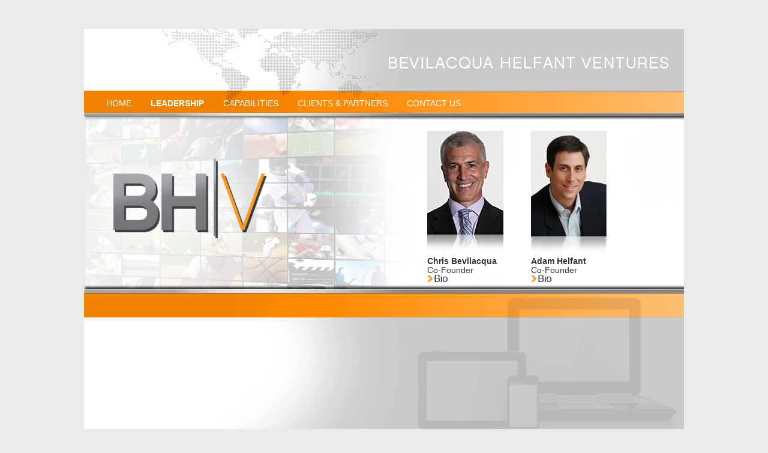

--- FILE ---
content_type: text/html
request_url: http://bhv-llc.com/leadership/
body_size: 565
content:
<!doctype html>

<html class="no-js" lang="en">
<head>

	<title>BHV LLC</title>

	<link href="../css/main.css" rel="stylesheet">
	<link href="../css/typography.css" rel="stylesheet">
		
	
</head>

<body class="leadership">

	<div id="container">

		<div id="header">
			<ul id="nav">
				<li><a href="/">HOME</a></li>
				<li class="selected"><a href="/leadership">LEADERSHIP</a></li>
				<li><a href="/capabilities">CAPABILITIES</a></li>
				<li><a href="/clients">CLIENTS &amp; PARTNERS</a></li>
				<li><a href="/contact">CONTACT US</a></li>
			</ul>
		</div>

		<div id="logo"></div>
		
		<!-- CONTENT
	    ================================================== -->
		<div id="content">
			<div class="module">
				<div class="bio">
					<img src="../i/leadership/bio_chris.jpg" alt="bio_chris" width="127" height="207" />
					<strong>Chris Bevilacqua</strong><br />
					Co-Founder<br />
					<a href="chris.html"><img src="../i/leadership/i_bio-34x12.gif" alt="i_bio-34x12" width="34" height="12" /></a>
				</div>
				
				<div class="bio">
					<img src="../i/leadership/bio_adam.jpg" alt="bio_adam" width="126" height="207" />
					<strong>Adam Helfant</strong><br />
					Co-Founder<br />
					<a href="adam.html"><img src="../i/leadership/i_bio-34x12.gif" alt="i_bio-34x12" width="34" height="12" /></a>				
				</div>
				
			</div>		
		</div>
		
		<div id="bottom"></div>
	
	</div>
				

</body>
</html>

--- FILE ---
content_type: text/css
request_url: http://bhv-llc.com/css/main.css
body_size: 2569
content:
/* RESET
-------------------------------------------------------------- */


/* http://meyerweb.com/eric/tools/css/reset/ 
   v2.0 | 20110126
   License: none (public domain)
*/

html, body, div, span, applet, object, iframe,
h1, h2, h3, h4, h5, h6, p, blockquote, pre,
a, abbr, acronym, address, big, cite, code,
del, dfn, em, img, ins, kbd, q, s, samp,
small, strike, strong, sub, sup, tt, var,
b, u, i, center,
dl, dt, dd, ol, ul, li,
fieldset, form, label, legend,
table, caption, tbody, tfoot, thead, tr, th, td,
article, aside, canvas, details, embed, 
figure, figcaption, footer, header, hgroup, 
menu, nav, output, ruby, section, summary,
time, mark, audio, video {
	margin: 0;
	padding: 0;
	border: 0;
	font-size: 100%;
	font: inherit;
	vertical-align: baseline;
}

/* HTML5 display-role reset for older browsers */
article, aside, details, figcaption, figure, 
footer, header, hgroup, menu, nav, section {
	display: block;
}
body {
	line-height: 1;
}
ol, ul {
	list-style: none;
}
blockquote, q {
	quotes: none;
}
blockquote:before, blockquote:after,
q:before, q:after {
	content: '';
	content: none;
}
table {
	border-collapse: collapse;
	border-spacing: 0;
}


form { margin: 0; }
fieldset { border: 0; margin: 0; padding: 0; }
label { cursor: pointer; }
legend { border: 0; *margin-left: -7px; padding: 0; }
button, input, select, textarea { font-size: 100%; margin: 0; vertical-align: baseline; *vertical-align: middle; }
button, input { line-height: normal; *overflow: visible; }
table button, table input { *overflow: auto; }
button, input[type="button"], input[type="reset"], input[type="submit"] { cursor: pointer; -webkit-appearance: button; }
input[type="checkbox"], input[type="radio"] { box-sizing: border-box; }
input[type="search"] { -webkit-appearance: textfield; -moz-box-sizing: content-box; -webkit-box-sizing: content-box; box-sizing: content-box; }
input[type="search"]::-webkit-search-decoration { -webkit-appearance: none; }
button::-moz-focus-inner, input::-moz-focus-inner { border: 0; padding: 0; }
textarea { overflow: auto; vertical-align: top; resize: vertical; }
input:valid, textarea:valid {  }
input:invalid, textarea:invalid { background-color: #f0dddd; }

table { border-collapse: collapse; border-spacing: 0; }
td { vertical-align: top; }






/* LAYOUT
-------------------------------------------------------------- */


body{
	background-color: #EBEBEB;
}

#container{
	position: relative;
	margin: 48px auto;
	width: 1000px;
	height: 667px;
}

#header{
	height: 146px;
	background:url(../i/sitewide/bg-top.png) no-repeat;	
}

#nav{
	padding-top: 114px;
	height: 21px;
	font-size: 14px;
	line-height: 21px;
	color: #fff;
}

#nav li{
	margin: 0 16px;
	float: left;
	list-style: none;
}

#nav li a{
	color: #fff;
}

#nav li a:hover{
	color: #ffd8b1;
/* 	font-weight: bold; */
	}
#nav li.selected{
	font-weight: bold !important;
}


#content{
	height: 288px;
}

.home #content{
	background: url(../i/bg/bg_homepage.jpg) no-repeat;
}

.leadership #content{
	background: url(../i/bg/bg_leadership.jpg) no-repeat;
}

.capabilities #content{
	background: url(../i/bg/bg_capabilities.jpg) no-repeat;
}

.clients #content{
	background: url(../i/bg/bg_clients.jpg) no-repeat;
}

.contact #content{
	background: url(../i/bg/bg_contact.jpg) no-repeat;
}





#logo{
	position: absolute;
	top: 216px;
	left: 49px;
	width: 256px;
	height: 133px;
	background: url(../i/sitewide/bhv-logo.png) no-repeat;
	z-index: 999;
}


#bottom{
	height: 233px;
	background: url(../i/sitewide/bg-btm.png) no-repeat;
}

.module{
	padding: 0 0 0 8px;
	float: right;
	width: 500px;
	height: 288px;
	
	font-family: Arial, Helvetica, Sans-serif;
	font-size: 14px;
	line-height: 22px;
	color: #333;
	
	position: absolute;
	left: 500px;	
}

.module p{
	margin-bottom: 22px;	
}

.module p:last-child{

}




/* PAGES
-------------------------------------------------------------- */

/* home */
.home .module{
	margin: 57px 0 0 0;
}

.home .module p{
	width: 415px;
}






/* client */

.clients .module{
/*	margin: 30px 0 0 48px;
	width: 400px;
*/
        padding: 4px;
	margin: 4px 0 0 48px;
	float: right;
	width: 445px;
	height: 271px;
/*        overflow-y: scroll;*/
}

.client_BIGimage{
	float: left;
	margin: 0 2px 0 10px;
	width: 318px;
	height: 236px;
}

.client_BIGimage img{
	width: 115%;
	height: 115%;
}

.client_image{
	float: left;
	margin: 0 2px 21px 2px;
	width: 90px;
	height: 90px;
}

.client_image img{
	width: 100%;
	height: 100%;
}


/* capabilities */

.capabilities .module{
	margin: 64px 0 0 39px;
	width: 400px;
	height: 200px;
	background-color: #fff;
}

.capabilities .list_of_capabilities,
.capabilities img{
	float: left;
}

.capabilities .list_of_capabilities{
	margin-top: -5px;
	padding: 22px 0 0 15px;
	width: 300px;
	font-size: 12px;
	line-height: 0px;
}



/* leadership */

.leadership .module{
	margin: 24px 0 0 64px;
}

.leadership.detail .module{
	margin: 0 !important;
	padding: 0 !important;
}

.bio{
	float: left;
	margin-right: 46px;
	width: 127px;	
	line-height: 15px;
}

.bio_detail{
	float: left;
	padding-top: 13px;
	margin-right: 13px;
	width: 91px;
	font-size: 12px;
	line-height: 15px;
}

.bio_detail .headshot{
	width: 91px;
	height: 127px;
}

.bio_detail .back{
	position: absolute;
	top: 256px;
}

.copy{
/*
	float: right;
	width: 370px;
	height: 288px;
	overflow-y: scroll;
*/

	padding: 4px;
	margin-top: 4px;
	float: right;
	width: 372px;
	height: 271px;
	overflow-y: scroll;

}

.copy p:first-child{
	padding-top: 13px;
}



/* contact */

	.contact .module{
		margin: 13px 0 0 47px;
	}

	#msg{
		color: red;
		position: absolute;
		top: 208px;
		left: 110px;
		z-index: 99;
		font-size: 12px;
		font-weight: bold;
	}
	
	#msg .success{
		color: green;
		position: relative;
		top: -201px;
		left: -98px;
		z-index: 99;
		font-size: 14px;
		font-weight: bold;
		width: 500px;
		height: 243px;	
	}
	
	.contact_information{
		position: absolute;
		top: 243px;
		left: 10px;
	}
	
	

/*
	=FORMS + BUTTONS
------------------------*/


fieldset{
	border: none;
}
  	
fieldset input, fieldset textarea {
	background-color: #fff;/* #f8f8f8; */
	border: 1px solid #000;
	color:#333333;
	font-size:12px;
	margin:0 0 10px 0;
	padding:5px;
	/* border: none;*/
	
	-moz-transition: all 0.3s;	
	-webkit-transition: all 0.3s;	
	transition: all 0.3s;	
	
}

fieldset input:focus,
fieldset textarea:focus{
	border: 1px solid #0584E6;
	background-color: #ccc;
	font-size:12px;


}

.field{
	width: 350px;
}

#message{
	width: 350px;
	height: 72px;
}

input.button, button {
	-moz-border-radius:5px 5px 5px 5px;
	background:url(/i/sitewide/bg_button.png) repeat-x scroll center bottom transparent; 
	color:#FFFFFF;
	cursor:pointer;
	font-size:12px;
	font-weight:bold;
	letter-spacing:-0.02em;
	padding:8px 10px;
	text-decoration:none;
	text-shadow:0 -1px #000000;
	text-transform:uppercase;
}  	
  	

input.submit{
	width: 94px;
	height: 28px;
	background: url(../i/sitewide/b_send.jpg) no-repeat;
	float: left;
	border: none;
}
	
input.register {
	background-color: rgb(00,00,00);
	border-color:blue;
	width:98px;
	float: left;
	
}  	
input.submit:hover, input.register:hover {
	background-color: rgb(5,37,71);
}
input.submit:active, input.register:active {
	background-color: rgb(32,71,145);
}


input.reset:hover {
	background-color:#CCCCCC;
	border-color:green;
}

input.reset:active {
	background-color:#CCCCCC;
}
input.cancel, input.close {
	background-color:#CFCFCF;
	border-color:#999999;
	width:98px;
}
input.cancel:hover, input.close:hover {
	background-color:#B1B1B1;
	border-color:#999999;
}
input.cancel:active, input.close:active {
	border-color:#999999;
}

  	
.button, button {
	background:url(/i/sitewide/bg_button.png) repeat-x scroll center bottom #FFFFFF;
	color:#FFFFFF;
	cursor:pointer;
	font-size:12px;
	font-weight:bold;
	letter-spacing:-0.02em;
	padding:8px 10px;

	text-decoration:none;
	text-shadow:0 -1px #000000;
	text-transform:uppercase;
	
	
} 


/* IE 8 styles*/

.ie8 label{
	font-size: 12px;
	line-height: 12px;
}

.ie8 .field{
	display: block;
}

.ie8 #message{
	height: 22px;

}

.ie8 .contact_information{
	left: 100px;
}

.ie8 #msg .success{
	position: absolute;
	top: 243px;
	left: 10px;
}